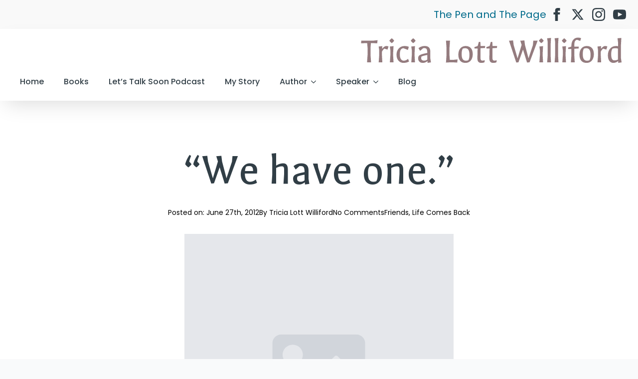

--- FILE ---
content_type: text/html; charset=UTF-8
request_url: https://tricialottwilliford.com/2012/06/we-have-one/
body_size: 19045
content:
<!doctype html>
<html lang="en-US">
<head>
    <meta charset="UTF-8">
    <meta name="viewport" content="width=device-width, initial-scale=1">
            <link rel='stylesheet' href='https://tricialottwilliford.com/wp-content/plugins/breakdance/plugin/themeless/normalize.min.css'>
        <title>&quot;We have one.&quot; - Tricia Lott Williford</title>
	<style>img:is([sizes="auto" i], [sizes^="auto," i]) { contain-intrinsic-size: 3000px 1500px }</style>
	<meta name="dc.title" content="&quot;We have one.&quot; - Tricia Lott Williford">
<meta name="dc.description" content="&quot;We have one.  I am teaching myself to say this.  Not, &#039;We just have one child,&#039; but &#039;We have one child.&#039;  We wanted to have more, and it isn&#039;t by choice that we are a family of three.  But if I use the word &#039;just&#039;, then it sounds like one&hellip;">
<meta name="dc.relation" content="https://tricialottwilliford.com/2012/06/we-have-one/">
<meta name="dc.source" content="https://tricialottwilliford.com/">
<meta name="dc.language" content="en_US">
<meta name="description" content="&quot;We have one.  I am teaching myself to say this.  Not, &#039;We just have one child,&#039; but &#039;We have one child.&#039;  We wanted to have more, and it isn&#039;t by choice that we are a family of three.  But if I use the word &#039;just&#039;, then it sounds like one&hellip;">
<meta name="robots" content="index, follow, max-snippet:-1, max-image-preview:large, max-video-preview:-1">
<link rel="canonical" href="https://tricialottwilliford.com/2012/06/we-have-one/">
<meta property="og:url" content="https://tricialottwilliford.com/2012/06/we-have-one/">
<meta property="og:site_name" content="Tricia Lott Williford">
<meta property="og:locale" content="en_US">
<meta property="og:type" content="article">
<meta property="article:author" content="https://www.facebook.com/pages/The-Thoughts-and-Writings-of-Tricia-Williford/168216593222849">
<meta property="article:publisher" content="https://www.facebook.com/pages/The-Thoughts-and-Writings-of-Tricia-Williford/168216593222849">
<meta property="article:section" content="Friends">
<meta property="og:title" content="&quot;We have one.&quot; - Tricia Lott Williford">
<meta property="og:description" content="&quot;We have one.  I am teaching myself to say this.  Not, &#039;We just have one child,&#039; but &#039;We have one child.&#039;  We wanted to have more, and it isn&#039;t by choice that we are a family of three.  But if I use the word &#039;just&#039;, then it sounds like one&hellip;">
<meta property="og:image" content="http://tricialottwilliford.com/wp-content/uploads/2024/02/you-are-safe-now-standing-front-back.png">
<meta property="og:image:secure_url" content="http://tricialottwilliford.com/wp-content/uploads/2024/02/you-are-safe-now-standing-front-back.png">
<meta property="og:image:width" content="800">
<meta property="og:image:height" content="689">
<meta property="og:image:alt" content="you-are-safe-now-standing-front-back">
<meta property="fb:pages" content="tricialottwilliford">
<meta property="fb:admins" content="540096745">
<meta name="twitter:card" content="summary_large_image">
<meta name="twitter:site" content="@TriciaWilliford">
<meta name="twitter:creator" content="@TriciaWilliford">
<meta name="twitter:title" content="&quot;We have one.&quot; - Tricia Lott Williford">
<meta name="twitter:description" content="&quot;We have one.  I am teaching myself to say this.  Not, &#039;We just have one child,&#039; but &#039;We have one child.&#039;  We wanted to have more, and it isn&#039;t by choice that we are a family of three.  But if I use the word &#039;just&#039;, then it sounds like one&hellip;">
<meta name="twitter:image" content="http://tricialottwilliford.com/wp-content/uploads/2024/02/you-are-safe-now-standing-front-back.png">
<link rel='dns-prefetch' href='//stats.wp.com' />
<link rel='dns-prefetch' href='//jetpack.wordpress.com' />
<link rel='dns-prefetch' href='//s0.wp.com' />
<link rel='dns-prefetch' href='//public-api.wordpress.com' />
<link rel='dns-prefetch' href='//0.gravatar.com' />
<link rel='dns-prefetch' href='//1.gravatar.com' />
<link rel='dns-prefetch' href='//2.gravatar.com' />
<link rel='dns-prefetch' href='//widgets.wp.com' />
<link rel='preconnect' href='//c0.wp.com' />
<script type="application/ld+json">{"@context":"https:\/\/schema.org\/","@type":"BlogPosting","datePublished":"2012-06-27T09:55:55-06:00","dateModified":"2012-06-27T09:55:55-06:00","mainEntityOfPage":{"@type":"WebPage","@id":"https:\/\/tricialottwilliford.com\/2012\/06\/we-have-one\/"},"headline":"&#8220;We have one.&#8221;","author":{"@type":"Person","name":"Tricia Lott Williford","url":"https:\/\/tricialottwilliford.com\/author\/tricia-lott-williford\/"},"publisher":{"@type":"Organization","name":"Tricia Lott Williford","logo":{"@type":"ImageObject","url":"https:\/\/tricialottwilliford.com\/wp-content\/uploads\/2018\/11\/tricialottwilliford-wordmark2-e1543537241860.png","width":"316","height":"93"},"sameAs":["https:\/\/www.facebook.com\/pages\/The-Thoughts-and-Writings-of-Tricia-Williford\/168216593222849","https:\/\/twitter.com\/@TriciaWilliford","https:\/\/www.instagram.com\/tricialottwilliford\/"]},"description":"&quot;We have one.\u00a0 I am teaching myself to say this.\u00a0 Not, &#039;We just have one child,&#039; but &#039;We have one child.&#039;\u00a0 We wanted to have more, and it isn&#039;t by choice that we are a family of three.\u00a0 But if I use the word &#039;just&#039;, then it sounds like one&hellip;"}</script>
<script type="text/javascript">
/* <![CDATA[ */
window._wpemojiSettings = {"baseUrl":"https:\/\/s.w.org\/images\/core\/emoji\/15.1.0\/72x72\/","ext":".png","svgUrl":"https:\/\/s.w.org\/images\/core\/emoji\/15.1.0\/svg\/","svgExt":".svg","source":{"concatemoji":"https:\/\/tricialottwilliford.com\/wp-includes\/js\/wp-emoji-release.min.js?ver=6.8.1"}};
/*! This file is auto-generated */
!function(i,n){var o,s,e;function c(e){try{var t={supportTests:e,timestamp:(new Date).valueOf()};sessionStorage.setItem(o,JSON.stringify(t))}catch(e){}}function p(e,t,n){e.clearRect(0,0,e.canvas.width,e.canvas.height),e.fillText(t,0,0);var t=new Uint32Array(e.getImageData(0,0,e.canvas.width,e.canvas.height).data),r=(e.clearRect(0,0,e.canvas.width,e.canvas.height),e.fillText(n,0,0),new Uint32Array(e.getImageData(0,0,e.canvas.width,e.canvas.height).data));return t.every(function(e,t){return e===r[t]})}function u(e,t,n){switch(t){case"flag":return n(e,"\ud83c\udff3\ufe0f\u200d\u26a7\ufe0f","\ud83c\udff3\ufe0f\u200b\u26a7\ufe0f")?!1:!n(e,"\ud83c\uddfa\ud83c\uddf3","\ud83c\uddfa\u200b\ud83c\uddf3")&&!n(e,"\ud83c\udff4\udb40\udc67\udb40\udc62\udb40\udc65\udb40\udc6e\udb40\udc67\udb40\udc7f","\ud83c\udff4\u200b\udb40\udc67\u200b\udb40\udc62\u200b\udb40\udc65\u200b\udb40\udc6e\u200b\udb40\udc67\u200b\udb40\udc7f");case"emoji":return!n(e,"\ud83d\udc26\u200d\ud83d\udd25","\ud83d\udc26\u200b\ud83d\udd25")}return!1}function f(e,t,n){var r="undefined"!=typeof WorkerGlobalScope&&self instanceof WorkerGlobalScope?new OffscreenCanvas(300,150):i.createElement("canvas"),a=r.getContext("2d",{willReadFrequently:!0}),o=(a.textBaseline="top",a.font="600 32px Arial",{});return e.forEach(function(e){o[e]=t(a,e,n)}),o}function t(e){var t=i.createElement("script");t.src=e,t.defer=!0,i.head.appendChild(t)}"undefined"!=typeof Promise&&(o="wpEmojiSettingsSupports",s=["flag","emoji"],n.supports={everything:!0,everythingExceptFlag:!0},e=new Promise(function(e){i.addEventListener("DOMContentLoaded",e,{once:!0})}),new Promise(function(t){var n=function(){try{var e=JSON.parse(sessionStorage.getItem(o));if("object"==typeof e&&"number"==typeof e.timestamp&&(new Date).valueOf()<e.timestamp+604800&&"object"==typeof e.supportTests)return e.supportTests}catch(e){}return null}();if(!n){if("undefined"!=typeof Worker&&"undefined"!=typeof OffscreenCanvas&&"undefined"!=typeof URL&&URL.createObjectURL&&"undefined"!=typeof Blob)try{var e="postMessage("+f.toString()+"("+[JSON.stringify(s),u.toString(),p.toString()].join(",")+"));",r=new Blob([e],{type:"text/javascript"}),a=new Worker(URL.createObjectURL(r),{name:"wpTestEmojiSupports"});return void(a.onmessage=function(e){c(n=e.data),a.terminate(),t(n)})}catch(e){}c(n=f(s,u,p))}t(n)}).then(function(e){for(var t in e)n.supports[t]=e[t],n.supports.everything=n.supports.everything&&n.supports[t],"flag"!==t&&(n.supports.everythingExceptFlag=n.supports.everythingExceptFlag&&n.supports[t]);n.supports.everythingExceptFlag=n.supports.everythingExceptFlag&&!n.supports.flag,n.DOMReady=!1,n.readyCallback=function(){n.DOMReady=!0}}).then(function(){return e}).then(function(){var e;n.supports.everything||(n.readyCallback(),(e=n.source||{}).concatemoji?t(e.concatemoji):e.wpemoji&&e.twemoji&&(t(e.twemoji),t(e.wpemoji)))}))}((window,document),window._wpemojiSettings);
/* ]]> */
</script>

<link rel='stylesheet' id='jetpack_related-posts-css' href='https://c0.wp.com/p/jetpack/15.4/modules/related-posts/related-posts.css' type='text/css' media='all' />
<style id='wp-emoji-styles-inline-css' type='text/css'>

	img.wp-smiley, img.emoji {
		display: inline !important;
		border: none !important;
		box-shadow: none !important;
		height: 1em !important;
		width: 1em !important;
		margin: 0 0.07em !important;
		vertical-align: -0.1em !important;
		background: none !important;
		padding: 0 !important;
	}
</style>
<link rel='stylesheet' id='wp-block-library-css' href='https://c0.wp.com/c/6.8.1/wp-includes/css/dist/block-library/style.min.css' type='text/css' media='all' />
<style id='classic-theme-styles-inline-css' type='text/css'>
/*! This file is auto-generated */
.wp-block-button__link{color:#fff;background-color:#32373c;border-radius:9999px;box-shadow:none;text-decoration:none;padding:calc(.667em + 2px) calc(1.333em + 2px);font-size:1.125em}.wp-block-file__button{background:#32373c;color:#fff;text-decoration:none}
</style>
<link rel='stylesheet' id='mediaelement-css' href='https://c0.wp.com/c/6.8.1/wp-includes/js/mediaelement/mediaelementplayer-legacy.min.css' type='text/css' media='all' />
<link rel='stylesheet' id='wp-mediaelement-css' href='https://c0.wp.com/c/6.8.1/wp-includes/js/mediaelement/wp-mediaelement.min.css' type='text/css' media='all' />
<style id='jetpack-sharing-buttons-style-inline-css' type='text/css'>
.jetpack-sharing-buttons__services-list{display:flex;flex-direction:row;flex-wrap:wrap;gap:0;list-style-type:none;margin:5px;padding:0}.jetpack-sharing-buttons__services-list.has-small-icon-size{font-size:12px}.jetpack-sharing-buttons__services-list.has-normal-icon-size{font-size:16px}.jetpack-sharing-buttons__services-list.has-large-icon-size{font-size:24px}.jetpack-sharing-buttons__services-list.has-huge-icon-size{font-size:36px}@media print{.jetpack-sharing-buttons__services-list{display:none!important}}.editor-styles-wrapper .wp-block-jetpack-sharing-buttons{gap:0;padding-inline-start:0}ul.jetpack-sharing-buttons__services-list.has-background{padding:1.25em 2.375em}
</style>
<style id='wpseopress-local-business-style-inline-css' type='text/css'>
span.wp-block-wpseopress-local-business-field{margin-right:8px}

</style>
<style id='wpseopress-table-of-contents-style-inline-css' type='text/css'>
.wp-block-wpseopress-table-of-contents li.active>a{font-weight:bold}

</style>
<style id='global-styles-inline-css' type='text/css'>
:root{--wp--preset--aspect-ratio--square: 1;--wp--preset--aspect-ratio--4-3: 4/3;--wp--preset--aspect-ratio--3-4: 3/4;--wp--preset--aspect-ratio--3-2: 3/2;--wp--preset--aspect-ratio--2-3: 2/3;--wp--preset--aspect-ratio--16-9: 16/9;--wp--preset--aspect-ratio--9-16: 9/16;--wp--preset--color--black: #000000;--wp--preset--color--cyan-bluish-gray: #abb8c3;--wp--preset--color--white: #ffffff;--wp--preset--color--pale-pink: #f78da7;--wp--preset--color--vivid-red: #cf2e2e;--wp--preset--color--luminous-vivid-orange: #ff6900;--wp--preset--color--luminous-vivid-amber: #fcb900;--wp--preset--color--light-green-cyan: #7bdcb5;--wp--preset--color--vivid-green-cyan: #00d084;--wp--preset--color--pale-cyan-blue: #8ed1fc;--wp--preset--color--vivid-cyan-blue: #0693e3;--wp--preset--color--vivid-purple: #9b51e0;--wp--preset--gradient--vivid-cyan-blue-to-vivid-purple: linear-gradient(135deg,rgba(6,147,227,1) 0%,rgb(155,81,224) 100%);--wp--preset--gradient--light-green-cyan-to-vivid-green-cyan: linear-gradient(135deg,rgb(122,220,180) 0%,rgb(0,208,130) 100%);--wp--preset--gradient--luminous-vivid-amber-to-luminous-vivid-orange: linear-gradient(135deg,rgba(252,185,0,1) 0%,rgba(255,105,0,1) 100%);--wp--preset--gradient--luminous-vivid-orange-to-vivid-red: linear-gradient(135deg,rgba(255,105,0,1) 0%,rgb(207,46,46) 100%);--wp--preset--gradient--very-light-gray-to-cyan-bluish-gray: linear-gradient(135deg,rgb(238,238,238) 0%,rgb(169,184,195) 100%);--wp--preset--gradient--cool-to-warm-spectrum: linear-gradient(135deg,rgb(74,234,220) 0%,rgb(151,120,209) 20%,rgb(207,42,186) 40%,rgb(238,44,130) 60%,rgb(251,105,98) 80%,rgb(254,248,76) 100%);--wp--preset--gradient--blush-light-purple: linear-gradient(135deg,rgb(255,206,236) 0%,rgb(152,150,240) 100%);--wp--preset--gradient--blush-bordeaux: linear-gradient(135deg,rgb(254,205,165) 0%,rgb(254,45,45) 50%,rgb(107,0,62) 100%);--wp--preset--gradient--luminous-dusk: linear-gradient(135deg,rgb(255,203,112) 0%,rgb(199,81,192) 50%,rgb(65,88,208) 100%);--wp--preset--gradient--pale-ocean: linear-gradient(135deg,rgb(255,245,203) 0%,rgb(182,227,212) 50%,rgb(51,167,181) 100%);--wp--preset--gradient--electric-grass: linear-gradient(135deg,rgb(202,248,128) 0%,rgb(113,206,126) 100%);--wp--preset--gradient--midnight: linear-gradient(135deg,rgb(2,3,129) 0%,rgb(40,116,252) 100%);--wp--preset--font-size--small: 13px;--wp--preset--font-size--medium: 20px;--wp--preset--font-size--large: 36px;--wp--preset--font-size--x-large: 42px;--wp--preset--spacing--20: 0.44rem;--wp--preset--spacing--30: 0.67rem;--wp--preset--spacing--40: 1rem;--wp--preset--spacing--50: 1.5rem;--wp--preset--spacing--60: 2.25rem;--wp--preset--spacing--70: 3.38rem;--wp--preset--spacing--80: 5.06rem;--wp--preset--shadow--natural: 6px 6px 9px rgba(0, 0, 0, 0.2);--wp--preset--shadow--deep: 12px 12px 50px rgba(0, 0, 0, 0.4);--wp--preset--shadow--sharp: 6px 6px 0px rgba(0, 0, 0, 0.2);--wp--preset--shadow--outlined: 6px 6px 0px -3px rgba(255, 255, 255, 1), 6px 6px rgba(0, 0, 0, 1);--wp--preset--shadow--crisp: 6px 6px 0px rgba(0, 0, 0, 1);}:where(.is-layout-flex){gap: 0.5em;}:where(.is-layout-grid){gap: 0.5em;}body .is-layout-flex{display: flex;}.is-layout-flex{flex-wrap: wrap;align-items: center;}.is-layout-flex > :is(*, div){margin: 0;}body .is-layout-grid{display: grid;}.is-layout-grid > :is(*, div){margin: 0;}:where(.wp-block-columns.is-layout-flex){gap: 2em;}:where(.wp-block-columns.is-layout-grid){gap: 2em;}:where(.wp-block-post-template.is-layout-flex){gap: 1.25em;}:where(.wp-block-post-template.is-layout-grid){gap: 1.25em;}.has-black-color{color: var(--wp--preset--color--black) !important;}.has-cyan-bluish-gray-color{color: var(--wp--preset--color--cyan-bluish-gray) !important;}.has-white-color{color: var(--wp--preset--color--white) !important;}.has-pale-pink-color{color: var(--wp--preset--color--pale-pink) !important;}.has-vivid-red-color{color: var(--wp--preset--color--vivid-red) !important;}.has-luminous-vivid-orange-color{color: var(--wp--preset--color--luminous-vivid-orange) !important;}.has-luminous-vivid-amber-color{color: var(--wp--preset--color--luminous-vivid-amber) !important;}.has-light-green-cyan-color{color: var(--wp--preset--color--light-green-cyan) !important;}.has-vivid-green-cyan-color{color: var(--wp--preset--color--vivid-green-cyan) !important;}.has-pale-cyan-blue-color{color: var(--wp--preset--color--pale-cyan-blue) !important;}.has-vivid-cyan-blue-color{color: var(--wp--preset--color--vivid-cyan-blue) !important;}.has-vivid-purple-color{color: var(--wp--preset--color--vivid-purple) !important;}.has-black-background-color{background-color: var(--wp--preset--color--black) !important;}.has-cyan-bluish-gray-background-color{background-color: var(--wp--preset--color--cyan-bluish-gray) !important;}.has-white-background-color{background-color: var(--wp--preset--color--white) !important;}.has-pale-pink-background-color{background-color: var(--wp--preset--color--pale-pink) !important;}.has-vivid-red-background-color{background-color: var(--wp--preset--color--vivid-red) !important;}.has-luminous-vivid-orange-background-color{background-color: var(--wp--preset--color--luminous-vivid-orange) !important;}.has-luminous-vivid-amber-background-color{background-color: var(--wp--preset--color--luminous-vivid-amber) !important;}.has-light-green-cyan-background-color{background-color: var(--wp--preset--color--light-green-cyan) !important;}.has-vivid-green-cyan-background-color{background-color: var(--wp--preset--color--vivid-green-cyan) !important;}.has-pale-cyan-blue-background-color{background-color: var(--wp--preset--color--pale-cyan-blue) !important;}.has-vivid-cyan-blue-background-color{background-color: var(--wp--preset--color--vivid-cyan-blue) !important;}.has-vivid-purple-background-color{background-color: var(--wp--preset--color--vivid-purple) !important;}.has-black-border-color{border-color: var(--wp--preset--color--black) !important;}.has-cyan-bluish-gray-border-color{border-color: var(--wp--preset--color--cyan-bluish-gray) !important;}.has-white-border-color{border-color: var(--wp--preset--color--white) !important;}.has-pale-pink-border-color{border-color: var(--wp--preset--color--pale-pink) !important;}.has-vivid-red-border-color{border-color: var(--wp--preset--color--vivid-red) !important;}.has-luminous-vivid-orange-border-color{border-color: var(--wp--preset--color--luminous-vivid-orange) !important;}.has-luminous-vivid-amber-border-color{border-color: var(--wp--preset--color--luminous-vivid-amber) !important;}.has-light-green-cyan-border-color{border-color: var(--wp--preset--color--light-green-cyan) !important;}.has-vivid-green-cyan-border-color{border-color: var(--wp--preset--color--vivid-green-cyan) !important;}.has-pale-cyan-blue-border-color{border-color: var(--wp--preset--color--pale-cyan-blue) !important;}.has-vivid-cyan-blue-border-color{border-color: var(--wp--preset--color--vivid-cyan-blue) !important;}.has-vivid-purple-border-color{border-color: var(--wp--preset--color--vivid-purple) !important;}.has-vivid-cyan-blue-to-vivid-purple-gradient-background{background: var(--wp--preset--gradient--vivid-cyan-blue-to-vivid-purple) !important;}.has-light-green-cyan-to-vivid-green-cyan-gradient-background{background: var(--wp--preset--gradient--light-green-cyan-to-vivid-green-cyan) !important;}.has-luminous-vivid-amber-to-luminous-vivid-orange-gradient-background{background: var(--wp--preset--gradient--luminous-vivid-amber-to-luminous-vivid-orange) !important;}.has-luminous-vivid-orange-to-vivid-red-gradient-background{background: var(--wp--preset--gradient--luminous-vivid-orange-to-vivid-red) !important;}.has-very-light-gray-to-cyan-bluish-gray-gradient-background{background: var(--wp--preset--gradient--very-light-gray-to-cyan-bluish-gray) !important;}.has-cool-to-warm-spectrum-gradient-background{background: var(--wp--preset--gradient--cool-to-warm-spectrum) !important;}.has-blush-light-purple-gradient-background{background: var(--wp--preset--gradient--blush-light-purple) !important;}.has-blush-bordeaux-gradient-background{background: var(--wp--preset--gradient--blush-bordeaux) !important;}.has-luminous-dusk-gradient-background{background: var(--wp--preset--gradient--luminous-dusk) !important;}.has-pale-ocean-gradient-background{background: var(--wp--preset--gradient--pale-ocean) !important;}.has-electric-grass-gradient-background{background: var(--wp--preset--gradient--electric-grass) !important;}.has-midnight-gradient-background{background: var(--wp--preset--gradient--midnight) !important;}.has-small-font-size{font-size: var(--wp--preset--font-size--small) !important;}.has-medium-font-size{font-size: var(--wp--preset--font-size--medium) !important;}.has-large-font-size{font-size: var(--wp--preset--font-size--large) !important;}.has-x-large-font-size{font-size: var(--wp--preset--font-size--x-large) !important;}
:where(.wp-block-post-template.is-layout-flex){gap: 1.25em;}:where(.wp-block-post-template.is-layout-grid){gap: 1.25em;}
:where(.wp-block-columns.is-layout-flex){gap: 2em;}:where(.wp-block-columns.is-layout-grid){gap: 2em;}
:root :where(.wp-block-pullquote){font-size: 1.5em;line-height: 1.6;}
</style>
<link rel='stylesheet' id='jetpack_likes-css' href='https://c0.wp.com/p/jetpack/15.4/modules/likes/style.css' type='text/css' media='all' />
<link rel='stylesheet' id='sharedaddy-css' href='https://c0.wp.com/p/jetpack/15.4/modules/sharedaddy/sharing.css' type='text/css' media='all' />
<link rel='stylesheet' id='social-logos-css' href='https://c0.wp.com/p/jetpack/15.4/_inc/social-logos/social-logos.min.css' type='text/css' media='all' />
<script type="text/javascript" id="jetpack_related-posts-js-extra">
/* <![CDATA[ */
var related_posts_js_options = {"post_heading":"h4"};
/* ]]> */
</script>
<script type="text/javascript" src="https://c0.wp.com/p/jetpack/15.4/_inc/build/related-posts/related-posts.min.js" id="jetpack_related-posts-js"></script>
<link rel="https://api.w.org/" href="https://tricialottwilliford.com/wp-json/" /><link rel="alternate" title="JSON" type="application/json" href="https://tricialottwilliford.com/wp-json/wp/v2/posts/1313" /><link rel="EditURI" type="application/rsd+xml" title="RSD" href="https://tricialottwilliford.com/xmlrpc.php?rsd" />
<meta name="generator" content="WordPress 6.8.1" />
<link rel='shortlink' href='https://tricialottwilliford.com/?p=1313' />
<link rel="alternate" title="oEmbed (JSON)" type="application/json+oembed" href="https://tricialottwilliford.com/wp-json/oembed/1.0/embed?url=https%3A%2F%2Ftricialottwilliford.com%2F2012%2F06%2Fwe-have-one%2F" />
<link rel="alternate" title="oEmbed (XML)" type="text/xml+oembed" href="https://tricialottwilliford.com/wp-json/oembed/1.0/embed?url=https%3A%2F%2Ftricialottwilliford.com%2F2012%2F06%2Fwe-have-one%2F&#038;format=xml" />
	<style>img#wpstats{display:none}</style>
		<link rel="icon" href="https://tricialottwilliford.com/wp-content/uploads/2019/06/tricia_favicon_justyouwait-150x150.png" sizes="32x32" />
<link rel="icon" href="https://tricialottwilliford.com/wp-content/uploads/2019/06/tricia_favicon_justyouwait-300x300.png" sizes="192x192" />
<link rel="apple-touch-icon" href="https://tricialottwilliford.com/wp-content/uploads/2019/06/tricia_favicon_justyouwait-300x300.png" />
<meta name="msapplication-TileImage" content="https://tricialottwilliford.com/wp-content/uploads/2019/06/tricia_favicon_justyouwait-300x300.png" />
		<style type="text/css" id="wp-custom-css">
			.bde-post-meta {
    list-style-type: none;
}		</style>
		<!-- [HEADER ASSETS] -->


<link rel="stylesheet" href="https://tricialottwilliford.com/wp-content/plugins/breakdance/subplugins/breakdance-elements/dependencies-files/awesome-form@1/css/form.css?bd_ver=2.1.0" />
<link rel="stylesheet" href="https://tricialottwilliford.com/wp-content/plugins/breakdance/subplugins/breakdance-elements/dependencies-files/awesome-menu@1/awesome-menu.css?bd_ver=2.1.0" />
<link rel="stylesheet" href="https://fonts.googleapis.com/css2?family=Poppins:ital,wght@0,100;0,200;0,300;0,400;0,500;0,600;0,700;0,800;0,900;1,100;1,200;1,300;1,400;1,500;1,600;1,700;1,800;1,900&family=Galdeano:ital,wght@0,100;0,200;0,300;0,400;0,500;0,600;0,700;0,800;0,900;1,100;1,200;1,300;1,400;1,500;1,600;1,700;1,800;1,900&display=swap" />

<link rel="stylesheet" href="https://tricialottwilliford.com/wp-content/uploads/breakdance/css/post-207845-defaults.css?v=22591de85b8379c66ad0de085ea6deb5" />

<link rel="stylesheet" href="https://tricialottwilliford.com/wp-content/uploads/breakdance/css/post-207438-defaults.css?v=9fd965fc6875ec6367a79b05665fac87" />

<link rel="stylesheet" href="https://tricialottwilliford.com/wp-content/uploads/breakdance/css/post-207452-defaults.css?v=47274e54309cc50844ff307a323f950b" />

<link rel="stylesheet" href="https://tricialottwilliford.com/wp-content/uploads/breakdance/css/global-settings.css?v=c20a3dd57202a7e9b43a78d03b6e3b6f" />

<link rel="stylesheet" href="https://tricialottwilliford.com/wp-content/uploads/breakdance/css/presets.css?v=d41d8cd98f00b204e9800998ecf8427e" />

<link rel="stylesheet" href="https://tricialottwilliford.com/wp-content/uploads/breakdance/css/selectors.css?v=fc238a809de15cf5ec32e5751d6ae4d4" />



<link rel="stylesheet" href="https://tricialottwilliford.com/wp-content/uploads/breakdance/css/post-207845.css?v=9b9c454caf11993704e58b0ed603c183" />

<link rel="stylesheet" href="https://tricialottwilliford.com/wp-content/uploads/breakdance/css/post-207438.css?v=2eb6ff441e0137769e25deb9e4c6c63e" />

<link rel="stylesheet" href="https://tricialottwilliford.com/wp-content/uploads/breakdance/css/post-207452.css?v=b6efbbee3e7ba6aa4a0e0710e81fac07" />
<!-- [/EOF HEADER ASSETS] --><!-- Google tag (gtag.js) -->
<script async src="https://www.googletagmanager.com/gtag/js?id=G-CDPZB3QLK6"></script>
<script>
  window.dataLayer = window.dataLayer || [];
  function gtag(){dataLayer.push(arguments);}
  gtag('js', new Date());

  gtag('config', 'G-CDPZB3QLK6');
</script></head>
<body class="wp-singular post-template-default single single-post postid-1313 single-format-standard wp-theme-breakdance-zero breakdance">
        <header class="bde-header-builder-207438-100 bde-header-builder bde-header-builder--sticky-scroll-slide">

<div class="bde-header-builder__container"><div class="bde-div-207438-101 bde-div">
  
	



<div class="bde-div-207438-105 bde-div">
  
	



<a class="bde-text-link-207438-106 bde-text-link breakdance-link" href="/the-pen-and-the-page/" target="_self" data-type="url">
  The Pen and The Page

</a><div class="bde-social-icons-207438-127 bde-social-icons">
                  
            
            

    
    
    
    
    
    <a class="breakdance-link bde-social-icons__icon-wrapper bde-social-icons__icon-facebook" href="https://www.facebook.com/tricialottwilliford/" target="_blank" data-type="url" aria-label="facebook" >

             <svg xmlns="http://www.w3.org/2000/svg" width="100%" viewBox="0 0 24 24">
            <path d="M9 8h-3v4h3v12h5v-12h3.642l.358-4h-4v-1.667c0-.955.192-1.333 1.115-1.333h2.885v-5h-3.808c-3.596 0-5.192 1.583-5.192 4.615v3.385z"/>
       </svg>
              </a>

                    
            
            

    
    
    
    
    
    <a class="breakdance-link bde-social-icons__icon-wrapper bde-social-icons__icon-twitter" href="https://twitter.com/TriciaWilliford" target="_blank" data-type="url" aria-label="twitter" >

              <svg xmlns="http://www.w3.org/2000/svg" width="100%" viewBox="0 0 512 512">
          <path d="M389.2 48h70.6L305.6 224.2 487 464H345L233.7 318.6 106.5 464H35.8L200.7 275.5 26.8 48H172.4L272.9 180.9 389.2 48zM364.4 421.8h39.1L151.1 88h-42L364.4 421.8z" />
        </svg>
              </a>

                    
            
            

    
    
    
    
    
    <a class="breakdance-link bde-social-icons__icon-wrapper bde-social-icons__icon-instagram" href="https://www.instagram.com/tricialottwilliford/" target="_blank" data-type="url" aria-label="instagram" >

             <svg xmlns="http://www.w3.org/2000/svg" width="100%" viewBox="0 0 24 24">
            <path d="M12 2.163c3.204 0 3.584.012 4.85.07 3.252.148 4.771 1.691 4.919 4.919.058 1.265.069 1.645.069 4.849 0 3.205-.012 3.584-.069 4.849-.149 3.225-1.664 4.771-4.919 4.919-1.266.058-1.644.07-4.85.07-3.204 0-3.584-.012-4.849-.07-3.26-.149-4.771-1.699-4.919-4.92-.058-1.265-.07-1.644-.07-4.849 0-3.204.013-3.583.07-4.849.149-3.227 1.664-4.771 4.919-4.919 1.266-.057 1.645-.069 4.849-.069zm0-2.163c-3.259 0-3.667.014-4.947.072-4.358.2-6.78 2.618-6.98 6.98-.059 1.281-.073 1.689-.073 4.948 0 3.259.014 3.668.072 4.948.2 4.358 2.618 6.78 6.98 6.98 1.281.058 1.689.072 4.948.072 3.259 0 3.668-.014 4.948-.072 4.354-.2 6.782-2.618 6.979-6.98.059-1.28.073-1.689.073-4.948 0-3.259-.014-3.667-.072-4.947-.196-4.354-2.617-6.78-6.979-6.98-1.281-.059-1.69-.073-4.949-.073zm0 5.838c-3.403 0-6.162 2.759-6.162 6.162s2.759 6.163 6.162 6.163 6.162-2.759 6.162-6.163c0-3.403-2.759-6.162-6.162-6.162zm0 10.162c-2.209 0-4-1.79-4-4 0-2.209 1.791-4 4-4s4 1.791 4 4c0 2.21-1.791 4-4 4zm6.406-11.845c-.796 0-1.441.645-1.441 1.44s.645 1.44 1.441 1.44c.795 0 1.439-.645 1.439-1.44s-.644-1.44-1.439-1.44z"/>
       </svg>
              </a>

                    
            
            

    
    
    
    
    
    <a class="breakdance-link bde-social-icons__icon-wrapper bde-social-icons__icon-youtube" href="https://www.youtube.com/@TriciaLottWilliford" target="_blank" data-type="url" aria-label="youtube" >

             <svg xmlns="http://www.w3.org/2000/svg" width="100%" viewBox="0 0 24 24">
            <path d="M19.615 3.184c-3.604-.246-11.631-.245-15.23 0-3.897.266-4.356 2.62-4.385 8.816.029 6.185.484 8.549 4.385 8.816 3.6.245 11.626.246 15.23 0 3.897-.266 4.356-2.62 4.385-8.816-.029-6.185-.484-8.549-4.385-8.816zm-10.615 12.816v-8l8 3.993-8 4.007z"/>
       </svg>
              </a>

    
</div>
</div>
</div><div class="bde-div-207438-109 bde-div">
  
	



<a class="bde-container-link-207438-110 bde-container-link breakdance-link" href="/" target="_self" data-type="url">
  
	



<div class="bde-image-207438-125 bde-image">
<figure class="breakdance-image breakdance-image--207764">
	<div class="breakdance-image-container">
		<div class="breakdance-image-clip"><a class="breakdance-image-link breakdance-image-link--url" href="/" target="_self" rel="noopener" data-sub-html="" data-lg-size="-"><img class="breakdance-image-object" src="https://tricialottwilliford.com/wp-content/uploads/2023/01/tricia-new-wordmark.png" width="550" height="68" srcset="https://tricialottwilliford.com/wp-content/uploads/2023/01/tricia-new-wordmark.png 550w, https://tricialottwilliford.com/wp-content/uploads/2023/01/tricia-new-wordmark-300x37.png 300w" sizes="(max-width: 550px) 100vw, 550px" alt="tricia-new-wordmark"></a></div>
	</div></figure>

</div>

</a><div class="bde-wp-menu-207438-126 bde-wp-menu">


      
        
    <nav class="breakdance-menu breakdance-menu--collapse    ">
    <button class="breakdance-menu-toggle breakdance-menu-toggle--squeeze" type="button" aria-label="Open Menu" aria-expanded="false" aria-controls="menu-126">
                  <span class="breakdance-menu-toggle-icon">
            <span class="breakdance-menu-toggle-lines"></span>
          </span>
            </button>
    
  <ul class="breakdance-menu-list" id="menu-126">
              
      <li class="breakdance-menu-topbar">
            <a class="breakdance-menu-topbar-logo" href="/">
                              <img src="https://tricia-new.us8.cdn-alpha.com/wp-content/uploads/2021/05/tricia-thisbook-wordmark.png" alt="tricia-thisbook-wordmark" width="80" />
                          </a>
    
              <button class="breakdance-menu-close-button" type="button">Close</button>
          </li>
  
    <li id="menu-item-203949" class="button menu-item menu-item-type-post_type menu-item-object-page menu-item-home menu-item-203949 breakdance-menu-item"><a href="https://tricialottwilliford.com/" class="breakdance-menu-link">Home</a></li>
<li id="menu-item-206786" class="menu-item menu-item-type-post_type menu-item-object-page menu-item-206786 breakdance-menu-item"><a href="https://tricialottwilliford.com/books/" class="breakdance-menu-link">Books</a></li>
<li id="menu-item-206870" class="menu-item menu-item-type-post_type menu-item-object-page menu-item-206870 breakdance-menu-item"><a href="https://tricialottwilliford.com/podcast/" class="breakdance-menu-link">Let&#8217;s Talk Soon Podcast</a></li>
<li id="menu-item-3753" class="button menu-item menu-item-type-post_type menu-item-object-page menu-item-3753 breakdance-menu-item"><a href="https://tricialottwilliford.com/our-story/" class="breakdance-menu-link">My Story</a></li>
<li id="menu-item-3752" class="button menu-item menu-item-type-post_type menu-item-object-page menu-item-has-children menu-item-3752 breakdance-menu-item breakdance-dropdown breakdance-dropdown--wp breakdance-dropdown--with-link"><div class="breakdance-dropdown-toggle"><a href="https://tricialottwilliford.com/tricia-lott-williford-author/" class="breakdance-menu-link" aria-expanded="false">Author</a><button class="breakdance-menu-link-arrow" type="button" aria-expanded="false" aria-label="Author Submenu"></button></div><div class="breakdance-dropdown-floater" aria-hidden="true">
  <div class="breakdance-dropdown-body">
    <div class="breakdance-dropdown-section">
<ul class="breakdance-dropdown-links">
	<li id="menu-item-205218" class="menu-item menu-item-type-post_type menu-item-object-page menu-item-205218 breakdance-dropdown-item"><a href="https://tricialottwilliford.com/collaborative-author/" class="breakdance-dropdown-link"><span class="breakdance-dropdown-link__text">Collaborative Projects</span></a></li>
</ul>
    </div>
  </div>
</div></li>
<li id="menu-item-5503" class="button menu-item menu-item-type-post_type menu-item-object-page menu-item-has-children menu-item-5503 breakdance-menu-item breakdance-dropdown breakdance-dropdown--wp breakdance-dropdown--with-link"><div class="breakdance-dropdown-toggle"><a href="https://tricialottwilliford.com/tricia-lott-williford-speaker-and-teacher/" class="breakdance-menu-link" aria-expanded="false">Speaker</a><button class="breakdance-menu-link-arrow" type="button" aria-expanded="false" aria-label="Speaker Submenu"></button></div><div class="breakdance-dropdown-floater" aria-hidden="true">
  <div class="breakdance-dropdown-body">
    <div class="breakdance-dropdown-section">
<ul class="breakdance-dropdown-links">
	<li id="menu-item-205213" class="button menu-item menu-item-type-post_type menu-item-object-page menu-item-205213 breakdance-dropdown-item"><a href="https://tricialottwilliford.com/the-pen-and-the-page/" class="breakdance-dropdown-link"><span class="breakdance-dropdown-link__text">The Pen and The Page</span></a></li>
</ul>
    </div>
  </div>
</div></li>
<li id="menu-item-203948" class="blog-button menu-item menu-item-type-post_type menu-item-object-page current_page_parent menu-item-203948 breakdance-menu-item"><a href="https://tricialottwilliford.com/blog/" class="breakdance-menu-link">Blog</a></li>

  </ul>
  </nav>


</div>
</div></div>


</header><article class="bde-section-207845-100 bde-section" role="article">
  
	



<div class="section-container"><div class="bde-div-207845-101 bde-div">
  
	



<h1 class="bde-heading-207845-102 bde-heading">
&#8220;We have one.&#8221;
</h1>
</div><ul class="bde-post-meta-207845-126 bde-post-meta">
            <li class="ee-postmeta-date-wrap">
                                                        <span class="ee-postmeta-date"><span
                            class="ee-postmeta-before">Posted on: </span>June 27th, 2012</span>
                                </li>
                        <li class="ee-postmeta-author-wrap">
                                                                            <span class="ee-postmeta-author"><span
                            class="ee-postmeta-before">By </span>Tricia Lott Williford</span>
                                </li>
                        <li class="ee-postmeta-comments-wrap">
                                                        <span class="ee-postmeta-comments">No Comments</span>
                                </li>
            <li class="ee-postmeta-terms-wrap"><span class="ee-postmeta-term">Friends</span><span class="ee-postmeta-term">Life Comes Back</span></li>
</ul><div class="bde-image-207845-105 bde-image">

<figure class="breakdance-image breakdance-image--">
	<div class="breakdance-image-container">
		<div class="breakdance-image-clip"><img class="breakdance-image-object" src="data:image/svg+xml;charset=UTF-8,%3csvg xmlns='http://www.w3.org/2000/svg' width='540' height='540' viewBox='0 0 140 140'%3e%3cpath d='M0 0h140v140H0z' fill='%23e5e7eb'/%3e%3cpath d='M88 82.46H51.8v-4.52l6.74-6.74a1.13 1.13 0 011.6 0l5.23 5.23 12.76-12.77a1.13 1.13 0 011.6 0L88 71.91z' fill='%23e5e7eb'/%3e%3cpath d='M89.48 52.32H50.29a4.52 4.52 0 00-4.52 4.52V84a4.53 4.53 0 004.52 4.52h39.19A4.52 4.52 0 0094 84V56.84a4.52 4.52 0 00-4.52-4.52zm-33.16 5.27a5.28 5.28 0 11-5.27 5.28 5.27 5.27 0 015.27-5.28zM88 82.46H51.8v-4.52l6.74-6.74a1.13 1.13 0 011.6 0l5.23 5.23 12.76-12.77a1.13 1.13 0 011.6 0L88 71.91z' fill='%23d1d5db'/%3e%3c/svg%3e" width="540" height="540"></div>
	</div></figure>


</div><main class="bde-themeless-template-content-area-207845-106 bde-themeless-template-content-area">
<p>&#8220;We have one.  I am teaching myself to say this.  Not, &#8216;We just have one child,&#8217; but &#8216;We have one child.&#8217;  We wanted to have more, and it isn&#8217;t by choice that we are a family of three.  But if I use the word &#8216;just&#8217;, then it sounds like one isn&#8217;t enough.  And I don&#8217;t ever want my son to think he wasn&#8217;t enough.  So, I&#8217;m teaching myself to say it differently:  We have one child.&#8221;</p>
<p>We found each other at neighboring tables at the McDonald&#8217;s playland on a day when it was roughly 144 degrees outside.</p>
<p>My two played with her one, and we shared what we know about being content with what you have, knowing that yes, this is enough.</p>
<p>For today, this is enough.</p>
<div class="sharedaddy sd-sharing-enabled"><div class="robots-nocontent sd-block sd-social sd-social-official sd-sharing"><h3 class="sd-title">Share this:</h3><div class="sd-content"><ul><li class="share-email"><a rel="nofollow noopener noreferrer"
				data-shared="sharing-email-1313"
				class="share-email sd-button"
				href="mailto:?subject=%5BShared%20Post%5D%20%22We%20have%20one.%22&#038;body=https%3A%2F%2Ftricialottwilliford.com%2F2012%2F06%2Fwe-have-one%2F&#038;share=email"
				target="_blank"
				aria-labelledby="sharing-email-1313"
				data-email-share-error-title="Do you have email set up?" data-email-share-error-text="If you&#039;re having problems sharing via email, you might not have email set up for your browser. You may need to create a new email yourself." data-email-share-nonce="d14d943b98" data-email-share-track-url="https://tricialottwilliford.com/2012/06/we-have-one/?share=email">
				<span id="sharing-email-1313" hidden>Click to email a link to a friend (Opens in new window)</span>
				<span>Email</span>
			</a></li><li class="share-facebook"><div class="fb-share-button" data-href="https://tricialottwilliford.com/2012/06/we-have-one/" data-layout="button_count"></div></li><li class="share-twitter"><a href="https://twitter.com/share" class="twitter-share-button" data-url="https://tricialottwilliford.com/2012/06/we-have-one/" data-text="&quot;We have one.&quot;" data-via="TriciaWilliford" >Tweet</a></li><li class="share-linkedin"><div class="linkedin_button"><script type="in/share" data-url="https://tricialottwilliford.com/2012/06/we-have-one/" data-counter="right"></script></div></li><li class="share-pinterest"><div class="pinterest_button"><a href="https://www.pinterest.com/pin/create/button/?url=https%3A%2F%2Ftricialottwilliford.com%2F2012%2F06%2Fwe-have-one%2F&#038;media=https%3A%2F%2Ftricialottwilliford.com%2Fwp-content%2Fuploads%2F2019%2F06%2Ftricia_favicon_justyouwait-150x150.png&#038;description=%22We%20have%20one.%22" data-pin-do="buttonPin" data-pin-config="beside"><img src="//assets.pinterest.com/images/pidgets/pinit_fg_en_rect_gray_20.png" /></a></div></li><li class="share-end"></li></ul></div></div></div><div class='sharedaddy sd-block sd-like jetpack-likes-widget-wrapper jetpack-likes-widget-unloaded' id='like-post-wrapper-112929188-1313-697637344f2ca' data-src='https://widgets.wp.com/likes/?ver=15.4#blog_id=112929188&amp;post_id=1313&amp;origin=tricialottwilliford.com&amp;obj_id=112929188-1313-697637344f2ca' data-name='like-post-frame-112929188-1313-697637344f2ca' data-title='Like or Reblog'><h3 class="sd-title">Like this:</h3><div class='likes-widget-placeholder post-likes-widget-placeholder' style='height: 55px;'><span class='button'><span>Like</span></span> <span class="loading">Loading...</span></div><span class='sd-text-color'></span><a class='sd-link-color'></a></div>
<div id='jp-relatedposts' class='jp-relatedposts' >
	<h3 class="jp-relatedposts-headline"><em>Related</em></h3>
</div>
</main><div class="bde-div-207845-107 bde-div">
  
	



<div class="bde-div-207845-108 bde-div">
  
	



<div class="bde-image-207845-109 bde-image">
<figure class="breakdance-image breakdance-image--">
	<div class="breakdance-image-container">
		<div class="breakdance-image-clip"><img class="breakdance-image-object" src="https://secure.gravatar.com/avatar/c7e1fa9606b0417a811d1245bf326c2545a865cf0d82dc9ab72c21b5e71d6760?s=2048&d=mm&r=g" width="2048" height="2048"></div>
	</div></figure>

</div><div class="bde-div-207845-110 bde-div">
  
	



<div class="bde-text-207845-111 bde-text">
Tricia Lott Williford
</div><div class="bde-text-207845-112 bde-text">

</div>
</div>
</div>
</div><div class="bde-comment-form-207845-114 bde-comment-form">
<div class="breakdance-form-message breakdance-form-message--error comments-form__closed"><p>Comments are closed</p></div>

</div><div class="bde-comments-list-207845-115 bde-comments-list">
<ol class="comments-list"></ol>

</div></div>
</article><section class="bde-section-207452-100 bde-section">
  
	



<div class="section-container"><div class="bde-columns-207452-101 bde-columns"><div class="bde-column-207452-102 bde-column footerbookcolumn">
  
	



<div class="bde-image-207452-117 bde-image">
<figure class="breakdance-image breakdance-image--207751">
	<div class="breakdance-image-container">
		<div class="breakdance-image-clip"><a class="breakdance-image-link breakdance-image-link--url" href="/books" target="_self" rel="noopener" data-sub-html="" data-lg-size="-"><img class="breakdance-image-object" src="https://tricialottwilliford.com/wp-content/uploads/2024/02/978-1-64158-280-3.jpg" width="720" height="1080" srcset="https://tricialottwilliford.com/wp-content/uploads/2024/02/978-1-64158-280-3.jpg 720w, https://tricialottwilliford.com/wp-content/uploads/2024/02/978-1-64158-280-3-200x300.jpg 200w, https://tricialottwilliford.com/wp-content/uploads/2024/02/978-1-64158-280-3-683x1024.jpg 683w" sizes="(max-width: 720px) 100vw, 720px" alt="978-1-64158-280-3"></a></div>
	</div></figure>

</div><h3 class="bde-heading-207452-107 bde-heading footerbooktitile">
You Are Safe Now
</h3><div class="bde-text-207452-112 bde-text">
Available April 9, 2024
</div>
</div><div class="bde-column-207452-136 bde-column footerbookcolumn">
  
	



<div class="bde-image-207452-137 bde-image">
<figure class="breakdance-image breakdance-image--207454">
	<div class="breakdance-image-container">
		<div class="breakdance-image-clip"><a class="breakdance-image-link breakdance-image-link--url" href="/books" target="_self" rel="noopener" data-sub-html="" data-lg-size="-"><img class="breakdance-image-object" src="https://tricialottwilliford.com/wp-content/uploads/2023/01/ThisBookIsForYou.jpg" width="599" height="900" srcset="https://tricialottwilliford.com/wp-content/uploads/2023/01/ThisBookIsForYou.jpg 599w, https://tricialottwilliford.com/wp-content/uploads/2023/01/ThisBookIsForYou-200x300.jpg 200w" sizes="(max-width: 599px) 100vw, 599px" alt="ThisBookIsForYou"></a></div>
	</div></figure>

</div><h3 class="bde-heading-207452-138 bde-heading footerbooktitile">
This Book Is for You
</h3><div class="bde-text-207452-139 bde-text">
Now Available
</div><div class="bde-text-207452-140 bde-text">
A book about falling in love with the Bible
</div>
</div><div class="bde-column-207452-103 bde-column footerbookcolumn">
  
	



<div class="bde-image-207452-118 bde-image">
<figure class="breakdance-image breakdance-image--207515">
	<div class="breakdance-image-container">
		<div class="breakdance-image-clip"><a class="breakdance-image-link breakdance-image-link--url" href="/books" target="_self" rel="noopener" data-sub-html="" data-lg-size="-"><img class="breakdance-image-object" src="https://tricialottwilliford.com/wp-content/uploads/2023/01/Just-You-Wait-COVER-resized2.jpg" width="673" height="1010" srcset="https://tricialottwilliford.com/wp-content/uploads/2023/01/Just-You-Wait-COVER-resized2.jpg 673w, https://tricialottwilliford.com/wp-content/uploads/2023/01/Just-You-Wait-COVER-resized2-200x300.jpg 200w" sizes="(max-width: 673px) 100vw, 673px" alt="Just-You-Wait-COVER-resized2"></a></div>
	</div></figure>

</div><h3 class="bde-heading-207452-108 bde-heading footerbooktitile">
Just. You. Wait.
</h3><div class="bde-text-207452-113 bde-text">
Now Available
</div><div class="bde-text-207452-122 bde-text">
#1 New Title on Amazon in Christian Inspiration
</div>
</div><div class="bde-column-207452-104 bde-column footerbookcolumn">
  
	



<div class="bde-image-207452-119 bde-image">
<figure class="breakdance-image breakdance-image--207455">
	<div class="breakdance-image-container">
		<div class="breakdance-image-clip"><a class="breakdance-image-link breakdance-image-link--url" href="/books" target="_self" rel="noopener" data-sub-html="" data-lg-size="-"><img class="breakdance-image-object" src="https://tricialottwilliford.com/wp-content/uploads/2023/01/YouCanDoThis.jpg" width="400" height="600" srcset="https://tricialottwilliford.com/wp-content/uploads/2023/01/YouCanDoThis.jpg 400w, https://tricialottwilliford.com/wp-content/uploads/2023/01/YouCanDoThis-200x300.jpg 200w" sizes="(max-width: 400px) 100vw, 400px" alt="YouCanDoThis"></a></div>
	</div></figure>

</div><h3 class="bde-heading-207452-109 bde-heading footerbooktitile">
You Can Do This
</h3><div class="bde-text-207452-116 bde-text">
Now Available
</div><div class="bde-text-207452-123 bde-text">
#1 New Title on Amazon in Women's Issues!
</div>
</div><div class="bde-column-207452-105 bde-column footerbookcolumn">
  
	



<div class="bde-image-207452-120 bde-image">
<figure class="breakdance-image breakdance-image--207456">
	<div class="breakdance-image-container">
		<div class="breakdance-image-clip"><a class="breakdance-image-link breakdance-image-link--url" href="/books" target="_self" rel="noopener" data-sub-html="" data-lg-size="-"><img class="breakdance-image-object" src="https://tricialottwilliford.com/wp-content/uploads/2023/01/LetsPretendWereNormal.jpg" width="455" height="700" srcset="https://tricialottwilliford.com/wp-content/uploads/2023/01/LetsPretendWereNormal.jpg 455w, https://tricialottwilliford.com/wp-content/uploads/2023/01/LetsPretendWereNormal-195x300.jpg 195w" sizes="(max-width: 455px) 100vw, 455px" alt="LetsPretendWereNormal"></a></div>
	</div></figure>

</div><h3 class="bde-heading-207452-110 bde-heading footerbooktitile">
Let's Pretend We're Normal
</h3><div class="bde-text-207452-114 bde-text">
Now Available
</div><div class="bde-text-207452-124 bde-text">
#1 Bestseller on Amazon in Single Parenting
</div>
</div><div class="bde-column-207452-106 bde-column footerbookcolumn">
  
	



<div class="bde-image-207452-121 bde-image">
<figure class="breakdance-image breakdance-image--207043">
	<div class="breakdance-image-container">
		<div class="breakdance-image-clip"><a class="breakdance-image-link breakdance-image-link--url" href="/books" target="_self" rel="noopener" data-sub-html="" data-lg-size="-"><img class="breakdance-image-object" src="https://tricialottwilliford.com/wp-content/uploads/2021/08/AndLifeComesBack13822.jpg" width="1549" height="2400" srcset="https://tricialottwilliford.com/wp-content/uploads/2021/08/AndLifeComesBack13822.jpg 1549w, https://tricialottwilliford.com/wp-content/uploads/2021/08/AndLifeComesBack13822-194x300.jpg 194w, https://tricialottwilliford.com/wp-content/uploads/2021/08/AndLifeComesBack13822-661x1024.jpg 661w" sizes="(max-width: 1549px) 100vw, 1549px" alt="Will_9780307731982_cvr_all_r1.indd"></a></div>
	</div></figure>

</div><h3 class="bde-heading-207452-111 bde-heading footerbooktitile">
And Life Comes Back
</h3><div class="bde-text-207452-115 bde-text">
Now Available
</div><div class="bde-text-207452-125 bde-text">
#1 in Denver Post: Nonfiction Paperback and Finalist for 2015 Christian Book Award
</div>
</div></div><div class="bde-columns-207452-126 bde-columns"><div class="bde-column-207452-127 bde-column">
  
	



<div class="bde-image-207452-130 bde-image">
<figure class="breakdance-image breakdance-image--207764">
	<div class="breakdance-image-container">
		<div class="breakdance-image-clip"><img class="breakdance-image-object" src="https://tricialottwilliford.com/wp-content/uploads/2023/01/tricia-new-wordmark.png" width="550" height="68" srcset="https://tricialottwilliford.com/wp-content/uploads/2023/01/tricia-new-wordmark.png 550w, https://tricialottwilliford.com/wp-content/uploads/2023/01/tricia-new-wordmark-300x37.png 300w" sizes="(max-width: 550px) 100vw, 550px" alt="tricia-new-wordmark"></div>
	</div></figure>

</div>
</div><div class="bde-column-207452-128 bde-column">
  
	



<div class="bde-social-icons-207452-131 bde-social-icons">
                  
            
            

    
    
    
    
    
    <a class="breakdance-link bde-social-icons__icon-wrapper bde-social-icons__icon-facebook" href="https://www.facebook.com/tricialottwilliford/" target="_self" data-type="url" aria-label="facebook" >

             <svg xmlns="http://www.w3.org/2000/svg" width="100%" viewBox="0 0 24 24">
            <path d="M9 8h-3v4h3v12h5v-12h3.642l.358-4h-4v-1.667c0-.955.192-1.333 1.115-1.333h2.885v-5h-3.808c-3.596 0-5.192 1.583-5.192 4.615v3.385z"/>
       </svg>
              </a>

                    
            
            

    
    
    
    
    
    <a class="breakdance-link bde-social-icons__icon-wrapper bde-social-icons__icon-twitter" href="https://twitter.com/TriciaWilliford" target="_self" data-type="url" aria-label="twitter" >

              <svg xmlns="http://www.w3.org/2000/svg" width="100%" viewBox="0 0 512 512">
          <path d="M389.2 48h70.6L305.6 224.2 487 464H345L233.7 318.6 106.5 464H35.8L200.7 275.5 26.8 48H172.4L272.9 180.9 389.2 48zM364.4 421.8h39.1L151.1 88h-42L364.4 421.8z" />
        </svg>
              </a>

                    
            
            

    
    
    
    
    
    <a class="breakdance-link bde-social-icons__icon-wrapper bde-social-icons__icon-instagram" href="https://www.instagram.com/tricialottwilliford/" target="_self" data-type="url" aria-label="instagram" >

             <svg xmlns="http://www.w3.org/2000/svg" width="100%" viewBox="0 0 24 24">
            <path d="M12 2.163c3.204 0 3.584.012 4.85.07 3.252.148 4.771 1.691 4.919 4.919.058 1.265.069 1.645.069 4.849 0 3.205-.012 3.584-.069 4.849-.149 3.225-1.664 4.771-4.919 4.919-1.266.058-1.644.07-4.85.07-3.204 0-3.584-.012-4.849-.07-3.26-.149-4.771-1.699-4.919-4.92-.058-1.265-.07-1.644-.07-4.849 0-3.204.013-3.583.07-4.849.149-3.227 1.664-4.771 4.919-4.919 1.266-.057 1.645-.069 4.849-.069zm0-2.163c-3.259 0-3.667.014-4.947.072-4.358.2-6.78 2.618-6.98 6.98-.059 1.281-.073 1.689-.073 4.948 0 3.259.014 3.668.072 4.948.2 4.358 2.618 6.78 6.98 6.98 1.281.058 1.689.072 4.948.072 3.259 0 3.668-.014 4.948-.072 4.354-.2 6.782-2.618 6.979-6.98.059-1.28.073-1.689.073-4.948 0-3.259-.014-3.667-.072-4.947-.196-4.354-2.617-6.78-6.979-6.98-1.281-.059-1.69-.073-4.949-.073zm0 5.838c-3.403 0-6.162 2.759-6.162 6.162s2.759 6.163 6.162 6.163 6.162-2.759 6.162-6.163c0-3.403-2.759-6.162-6.162-6.162zm0 10.162c-2.209 0-4-1.79-4-4 0-2.209 1.791-4 4-4s4 1.791 4 4c0 2.21-1.791 4-4 4zm6.406-11.845c-.796 0-1.441.645-1.441 1.44s.645 1.44 1.441 1.44c.795 0 1.439-.645 1.439-1.44s-.644-1.44-1.439-1.44z"/>
       </svg>
              </a>

                    
            
            

    
    
    
    
    
    <a class="breakdance-link bde-social-icons__icon-wrapper bde-social-icons__icon-youtube" href="https://www.youtube.com/@TriciaLottWilliford" target="_self" data-type="url" aria-label="youtube" >

             <svg xmlns="http://www.w3.org/2000/svg" width="100%" viewBox="0 0 24 24">
            <path d="M19.615 3.184c-3.604-.246-11.631-.245-15.23 0-3.897.266-4.356 2.62-4.385 8.816.029 6.185.484 8.549 4.385 8.816 3.6.245 11.626.246 15.23 0 3.897-.266 4.356-2.62 4.385-8.816-.029-6.185-.484-8.549-4.385-8.816zm-10.615 12.816v-8l8 3.993-8 4.007z"/>
       </svg>
              </a>

    
</div>
</div><div class="bde-column-207452-129 bde-column">
  
	



<a class="bde-text-link-207452-132 bde-text-link breakdance-link" href="/privacy-policy/" target="_self" data-type="url">
  Privacy Policy

</a>
</div></div><div class="bde-wp-menu-207452-133 bde-wp-menu">


      
        
    <nav class="breakdance-menu breakdance-menu--collapse    ">
    <button class="breakdance-menu-toggle breakdance-menu-toggle--squeeze" type="button" aria-label="Open Menu" aria-expanded="false" aria-controls="menu-133">
                  <span class="breakdance-menu-toggle-icon">
            <span class="breakdance-menu-toggle-lines"></span>
          </span>
            </button>
    
  <ul class="breakdance-menu-list" id="menu-133">
              
      <li class="breakdance-menu-topbar">
            <a class="breakdance-menu-topbar-logo" href="/">
                              <img src="https://tricia-new.us8.cdn-alpha.com/wp-content/uploads/2021/05/tricia-thisbook-wordmark.png" alt="tricia-thisbook-wordmark" width="60" />
                          </a>
    
              <button class="breakdance-menu-close-button" type="button">Close</button>
          </li>
  
    <li id="menu-item-205342" class="menu-item menu-item-type-post_type menu-item-object-page menu-item-205342 breakdance-menu-item"><a href="https://tricialottwilliford.com/our-story/" class="breakdance-menu-link">My Story</a></li>
<li id="menu-item-205341" class="menu-item menu-item-type-post_type menu-item-object-page menu-item-205341 breakdance-menu-item"><a href="https://tricialottwilliford.com/tricia-lott-williford-author/" class="breakdance-menu-link">Author</a></li>
<li id="menu-item-205343" class="menu-item menu-item-type-post_type menu-item-object-page menu-item-205343 breakdance-menu-item"><a href="https://tricialottwilliford.com/collaborative-author/" class="breakdance-menu-link">Collaborative Projects</a></li>
<li id="menu-item-205346" class="menu-item menu-item-type-post_type menu-item-object-page menu-item-205346 breakdance-menu-item"><a href="https://tricialottwilliford.com/tricia-lott-williford-speaker-and-teacher/" class="breakdance-menu-link">Speaker</a></li>
<li id="menu-item-205347" class="menu-item menu-item-type-post_type menu-item-object-page menu-item-205347 breakdance-menu-item"><a href="https://tricialottwilliford.com/the-pen-and-the-page/" class="breakdance-menu-link">The Pen and The Page</a></li>
<li id="menu-item-205348" class="menu-item menu-item-type-post_type menu-item-object-page current_page_parent menu-item-205348 breakdance-menu-item"><a href="https://tricialottwilliford.com/blog/" class="breakdance-menu-link">Blog</a></li>
<li id="menu-item-205344" class="menu-item menu-item-type-post_type menu-item-object-page menu-item-205344 breakdance-menu-item"><a href="https://tricialottwilliford.com/books/" class="breakdance-menu-link">Books</a></li>

  </ul>
  </nav>


</div><div class="bde-text-207452-134 bde-text">
© 2015-2026 Tricia Lott Williford. All Rights Reserved. Site by Concept To Web.
</div></div>
</section>    <script type="speculationrules">
{"prefetch":[{"source":"document","where":{"and":[{"href_matches":"\/*"},{"not":{"href_matches":["\/wp-*.php","\/wp-admin\/*","\/wp-content\/uploads\/*","\/wp-content\/*","\/wp-content\/plugins\/*","\/wp-content\/plugins\/breakdance\/plugin\/themeless\/themes\/breakdance-zero\/*","\/*\\?(.+)"]}},{"not":{"selector_matches":"a[rel~=\"nofollow\"]"}},{"not":{"selector_matches":".no-prefetch, .no-prefetch a"}}]},"eagerness":"conservative"}]}
</script>

	<script type="text/javascript">
		window.WPCOM_sharing_counts = {"https://tricialottwilliford.com/2012/06/we-have-one/":1313};
	</script>
							<div id="fb-root"></div>
			<script>(function(d, s, id) { var js, fjs = d.getElementsByTagName(s)[0]; if (d.getElementById(id)) return; js = d.createElement(s); js.id = id; js.src = 'https://connect.facebook.net/en_US/sdk.js#xfbml=1&amp;appId=249643311490&version=v2.3'; fjs.parentNode.insertBefore(js, fjs); }(document, 'script', 'facebook-jssdk'));</script>
			<script>
			document.body.addEventListener( 'is.post-load', function() {
				if ( 'undefined' !== typeof FB ) {
					FB.XFBML.parse();
				}
			} );
			</script>
						<script>!function(d,s,id){var js,fjs=d.getElementsByTagName(s)[0],p=/^http:/.test(d.location)?'http':'https';if(!d.getElementById(id)){js=d.createElement(s);js.id=id;js.src=p+'://platform.twitter.com/widgets.js';fjs.parentNode.insertBefore(js,fjs);}}(document, 'script', 'twitter-wjs');</script>
						<script type="text/javascript">
				( function () {
					var currentScript = document.currentScript;

					// Helper function to load an external script.
					function loadScript( url, cb ) {
						var script = document.createElement( 'script' );
						var prev = currentScript || document.getElementsByTagName( 'script' )[ 0 ];
						script.setAttribute( 'async', true );
						script.setAttribute( 'src', url );
						prev.parentNode.insertBefore( script, prev );
						script.addEventListener( 'load', cb );
					}

					function init() {
						loadScript( 'https://platform.linkedin.com/in.js?async=true', function () {
							if ( typeof IN !== 'undefined' ) {
								IN.init();
							}
						} );
					}

					if ( document.readyState === 'loading' ) {
						document.addEventListener( 'DOMContentLoaded', init );
					} else {
						init();
					}

					document.body.addEventListener( 'is.post-load', function() {
						if ( typeof IN !== 'undefined' ) {
							IN.parse();
						}
					} );
				} )();
			</script>
								<script type="text/javascript">
				( function () {
					// Pinterest shared resources
					var s = document.createElement( 'script' );
					s.type = 'text/javascript';
					s.async = true;
					s.setAttribute( 'data-pin-hover', true );					s.src = window.location.protocol + '//assets.pinterest.com/js/pinit.js';
					var x = document.getElementsByTagName( 'script' )[ 0 ];
					x.parentNode.insertBefore(s, x);
					// if 'Pin it' button has 'counts' make container wider
					function init() {
						var shares = document.querySelectorAll( 'li.share-pinterest' );
						for ( var i = 0; i < shares.length; i++ ) {
							var share = shares[ i ];
							var countElement = share.querySelector( 'a span' );
							if (countElement) {
								var countComputedStyle = window.getComputedStyle(countElement);
								if ( countComputedStyle.display === 'block' ) {
									var countWidth = parseInt( countComputedStyle.width, 10 );
									share.style.marginRight = countWidth + 11 + 'px';
								}
							}
						}
					}

					if ( document.readyState !== 'complete' ) {
						document.addEventListener( 'load', init );
					} else {
						init();
					}
				} )();
			</script>
		<script type="text/javascript" src="https://c0.wp.com/p/jetpack/15.4/_inc/build/likes/queuehandler.min.js" id="jetpack_likes_queuehandler-js"></script>
<script type="text/javascript" id="jetpack-stats-js-before">
/* <![CDATA[ */
_stq = window._stq || [];
_stq.push([ "view", {"v":"ext","blog":"112929188","post":"1313","tz":"-7","srv":"tricialottwilliford.com","j":"1:15.4"} ]);
_stq.push([ "clickTrackerInit", "112929188", "1313" ]);
/* ]]> */
</script>
<script type="text/javascript" src="https://stats.wp.com/e-202604.js" id="jetpack-stats-js" defer="defer" data-wp-strategy="defer"></script>
<script type="text/javascript" id="sharing-js-js-extra">
/* <![CDATA[ */
var sharing_js_options = {"lang":"en","counts":"1","is_stats_active":"1"};
/* ]]> */
</script>
<script type="text/javascript" src="https://c0.wp.com/p/jetpack/15.4/_inc/build/sharedaddy/sharing.min.js" id="sharing-js-js"></script>
<script type="text/javascript" id="sharing-js-js-after">
/* <![CDATA[ */
var windowOpen;
			( function () {
				function matches( el, sel ) {
					return !! (
						el.matches && el.matches( sel ) ||
						el.msMatchesSelector && el.msMatchesSelector( sel )
					);
				}

				document.body.addEventListener( 'click', function ( event ) {
					if ( ! event.target ) {
						return;
					}

					var el;
					if ( matches( event.target, 'a.share-facebook' ) ) {
						el = event.target;
					} else if ( event.target.parentNode && matches( event.target.parentNode, 'a.share-facebook' ) ) {
						el = event.target.parentNode;
					}

					if ( el ) {
						event.preventDefault();

						// If there's another sharing window open, close it.
						if ( typeof windowOpen !== 'undefined' ) {
							windowOpen.close();
						}
						windowOpen = window.open( el.getAttribute( 'href' ), 'wpcomfacebook', 'menubar=1,resizable=1,width=600,height=400' );
						return false;
					}
				} );
			} )();
/* ]]> */
</script>
	<iframe src='https://widgets.wp.com/likes/master.html?ver=20260125#ver=20260125' scrolling='no' id='likes-master' name='likes-master' style='display:none;'></iframe>
	<div id='likes-other-gravatars' role="dialog" aria-hidden="true" tabindex="-1"><div class="likes-text"><span>%d</span></div><ul class="wpl-avatars sd-like-gravatars"></ul></div>
	<script src='https://tricialottwilliford.com/wp-content/plugins/breakdance/plugin/global-scripts/breakdance-utils.js?bd_ver=2.1.0' defer></script>
<script src='https://tricialottwilliford.com/wp-content/plugins/breakdance/subplugins/breakdance-elements/elements/Header_Builder/header-builder.js?bd_ver=2.1.0' defer></script>
<script src='https://tricialottwilliford.com/wp-content/plugins/breakdance/subplugins/breakdance-elements/dependencies-files/awesome-menu@1/awesome-menu.js?bd_ver=2.1.0' defer></script>
<script>document.addEventListener('DOMContentLoaded', function(){     if (!window.BreakdanceFrontend) {
        window.BreakdanceFrontend = {}
    }

    window.BreakdanceFrontend.data = {"homeUrl":"https:\/\/tricialottwilliford.com","ajaxUrl":"https:\/\/tricialottwilliford.com\/wp-admin\/admin-ajax.php","elementsPluginUrl":"https:\/\/tricialottwilliford.com\/wp-content\/plugins\/breakdance\/subplugins\/breakdance-elements\/","BASE_BREAKPOINT_ID":"breakpoint_base","breakpoints":[{"id":"breakpoint_base","label":"Desktop","defaultPreviewWidth":"100%"},{"id":"breakpoint_tablet_landscape","label":"Tablet Landscape","defaultPreviewWidth":1024,"maxWidth":1119},{"id":"breakpoint_tablet_portrait","label":"Tablet Portrait","defaultPreviewWidth":768,"maxWidth":1023},{"id":"breakpoint_phone_landscape","label":"Phone Landscape","defaultPreviewWidth":480,"maxWidth":767},{"id":"breakpoint_phone_portrait","label":"Phone Portrait","defaultPreviewWidth":400,"maxWidth":479}],"subscriptionMode":"pro"} }) </script>
<script>document.addEventListener('DOMContentLoaded', function(){ 
new BreakdanceHeaderBuilder(".breakdance .bde-header-builder-207438-100", "100", false);
 }) </script>
<script>document.addEventListener('DOMContentLoaded', function(){ 
new AwesomeMenu(".breakdance .bde-wp-menu-207438-126 .breakdance-menu", {
  dropdown: {
    openOnClick: false,
    mode: {
      desktop: 'dropdown'
    },
    placement: 'left',
    width: null,
    animation: 'fade'
  },
  link: {
    effect: '',
    effectDirection: '',
  },
  mobile: {
    breakpoint: 'breakpoint_tablet_landscape',
    mode: 'offcanvas',
    offcanvasPosition: 'left',
    offset: null,
    followLinks: true
  }
});
 }) </script>
<script>document.addEventListener('DOMContentLoaded', function(){ 
new AwesomeMenu(".breakdance .bde-wp-menu-207452-133 .breakdance-menu", {
  dropdown: {
    openOnClick: false,
    mode: {
      desktop: 'dropdown'
    },
    placement: 'left',
    width: null,
    animation: 'fade'
  },
  link: {
    effect: '',
    effectDirection: '',
  },
  mobile: {
    breakpoint: 'breakpoint_tablet_landscape',
    mode: 'offcanvas',
    offcanvasPosition: 'left',
    offset: null,
    followLinks: true
  }
});
 }) </script>
    </body>
    </html>
    

<!-- Page cached by LiteSpeed Cache 7.6.2 on 2026-01-25 08:31:00 -->